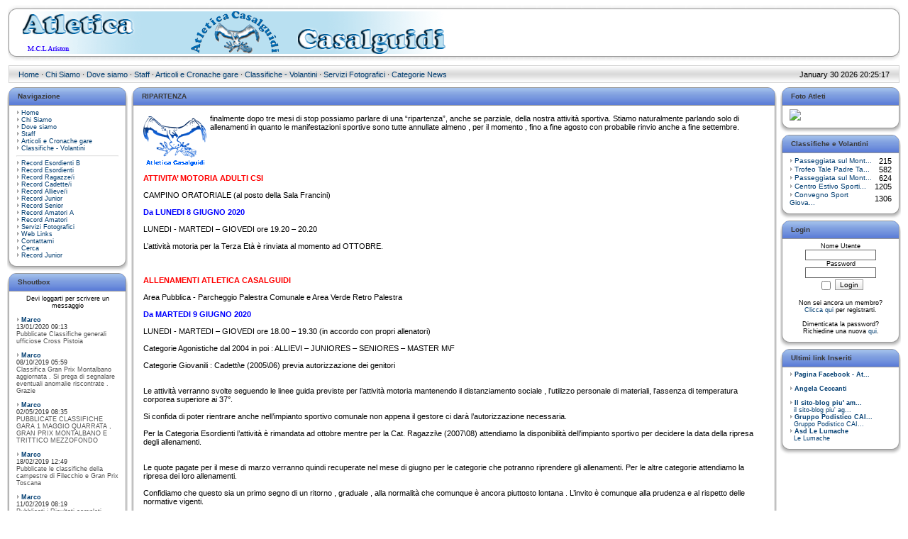

--- FILE ---
content_type: text/html; charset=UTF-8
request_url: http://www.atlcasalguidi.net/news.php?readmore=628
body_size: 28632
content:
<!DOCTYPE HTML PUBLIC "-//W3C//DTD HTML 4.01 Transitional//EN">
<html>
<head>
<title>Atletica Casalguidi M.C.L Ariston</title>
<meta http-equiv='Content-Type' content='text/html; charset=iso-8859-1'>
<meta name='description' content=''>
<meta name='keywords' content=''>
<link rel='stylesheet' href='themes/Milestone/styles.css' type='text/css'>
<script type='text/javascript' src='includes/jscript.js'></script>
<link rel='shortcut icon' href='favicon.ico'>
</head>
<body bgcolor='#FFFFFF' text='#000000'>
<table align='center' style='background-image:url(themes/Milestone/images/header-center.gif)' border='0' cellpadding='0' cellspacing='0' width='100%'><tr><td width='15'><img src='themes/Milestone/images/header-left.gif' width='22' height='82'></td><td width='100%' class='header-center'><table width='100%' cellspacing='0' cellpadding='0'><tr><td><img src='images/banner.gif' alt='Atletica Casalguidi M.C.L Ariston' title='Atletica Casalguidi M.C.L Ariston'></td></tr></table></td><td width='15'><img src='themes/Milestone/images/header-right.gif' width='22' height='82'></td></tr></table>
<img src='themes/Milestone/images/pixel.gif' height='5'><table align='center' border='0' cellpadding='0' cellspacing='0' width='100%'><tr><td width='42'><img src='themes/Milestone/images/nav-left.gif' width='16' height='26'></td><td width='75%' style='background-image:url(themes/Milestone/images/nav-center.gif)'>
<a href='index.php'>Home</a> &middot;
<a href='viewpage.php?page_id=1 '>Chi Siamo</a> &middot;
<a href='viewpage.php?page_id=2 '>Dove siamo</a> &middot;
<a href='viewpage.php?page_id=9 '>Staff</a> &middot;
<a href='articles.php'>Articoli e Cronache gare</a> &middot;
<a href='downloads.php'>Classifiche - Volantini</a> &middot;
<a href='=FOTO=/index.php'>Servizi Fotografici</a> &middot;
<a href='news_cats.php'>Categorie News</a></td><td align='right' width='25%' style='background-image:url(themes/Milestone/images/nav-center.gif)'>January 30 2026 20:25:17</td><td width='42'><img src='themes/Milestone/images/nav-right.gif' width='16' height='26'></td></tr></table><table align='center' width='100%' cellspacing='0' cellpadding='0'>
<tr>
<td width='170' valign='top' class='side-border-left'>
 <table width='100%' cellpadding='0' cellspacing='0'><tr><td class='panel-left'><img src='themes/Milestone/images/blank.gif' width='13' height='26' alt='' style='display:block'></td><td width='100%' class='panel-main'>Navigazione</td><td class='panel-right'><img src='themes/Milestone/images/blank.gif' width='13' height='26' alt='' style='display:block'></td></tr></table><table width='100%' cellpadding='0' cellspacing='0'><tr><td class='border-left'><img src='themes/Milestone/images/blank.gif' width='13' height='1' alt='' style='display:block'></td><td class='side-body'>
<img src='themes/Milestone/images/bullet.gif' alt=''> <a href='index.php' class='side'>Home</a><br>
<img src='themes/Milestone/images/bullet.gif' alt=''> <a href='viewpage.php?page_id=1 ' class='side'>Chi Siamo</a><br>
<img src='themes/Milestone/images/bullet.gif' alt=''> <a href='viewpage.php?page_id=2 ' class='side'>Dove siamo</a><br>
<img src='themes/Milestone/images/bullet.gif' alt=''> <a href='viewpage.php?page_id=9 ' class='side'>Staff</a><br>
<img src='themes/Milestone/images/bullet.gif' alt=''> <a href='articles.php' class='side'>Articoli e Cronache gare</a><br>
<img src='themes/Milestone/images/bullet.gif' alt=''> <a href='downloads.php' class='side'>Classifiche - Volantini</a><br>
<hr class='side-hr'>
<img src='themes/Milestone/images/bullet.gif' alt=''> <a href='viewpage.php?page_id=4 ' class='side'>Record Esordienti B</a><br>
<img src='themes/Milestone/images/bullet.gif' alt=''> <a href='viewpage.php?page_id=5 ' class='side'>Record Esordienti</a><br>
<img src='themes/Milestone/images/bullet.gif' alt=''> <a href='viewpage.php?page_id=6 ' class='side'>Record Ragazze/i</a><br>
<img src='themes/Milestone/images/bullet.gif' alt=''> <a href='viewpage.php?page_id=7 ' class='side'>Record Cadette/i</a><br>
<img src='themes/Milestone/images/bullet.gif' alt=''> <a href='viewpage.php?page_id=3 ' class='side'>Record Allieve/i</a><br>
<img src='themes/Milestone/images/bullet.gif' alt=''> <a href='viewpage.php?page_id=12' class='side'>Record Junior</a><br>
<img src='themes/Milestone/images/bullet.gif' alt=''> <a href='viewpage.php?page_id=13' class='side'>Record Senior</a><br>
<img src='themes/Milestone/images/bullet.gif' alt=''> <a href='viewpage.php?page_id=14' class='side'>Record Amatori A</a><br>
<img src='themes/Milestone/images/bullet.gif' alt=''> <a href='viewpage.php?page_id=8 ' class='side'>Record Amatori</a><br>
<img src='themes/Milestone/images/bullet.gif' alt=''> <a href='=FOTO=/index.php' class='side'>Servizi Fotografici</a><br>
<img src='themes/Milestone/images/bullet.gif' alt=''> <a href='weblinks.php' class='side'>Web Links</a><br>
<img src='themes/Milestone/images/bullet.gif' alt=''> <a href='contact.php' class='side'>Contattami</a><br>
<img src='themes/Milestone/images/bullet.gif' alt=''> <a href='search.php' class='side'>Cerca</a><br>
<img src='themes/Milestone/images/bullet.gif' alt=''> <a href='viewpage.php?page_id=12' class='side'>Record Junior</a><br>
</td><td class='border-right'><img src='themes/Milestone/images/blank.gif' width='13' height='1' alt='' style='display:block'></td></tr><tr><td class='border-bleft'><img src='themes/Milestone/images/blank.gif' width='13' height='20' alt='' style='display:block'></td><td class='border-bmain'><img src='themes/Milestone/images/blank.gif' width='1' height='20' alt='' style='display:block'></td><td class='border-bright'><img src='themes/Milestone/images/blank.gif' width='13' height='20' alt='' style='display:block'></td></tr></table>
<table width='100%' cellpadding='0' cellspacing='0'><tr><td class='panel-left'><img src='themes/Milestone/images/blank.gif' width='13' height='26' alt='' style='display:block'></td><td width='100%' class='panel-main'>Shoutbox</td><td class='panel-right'><img src='themes/Milestone/images/blank.gif' width='13' height='26' alt='' style='display:block'></td></tr></table><table width='100%' cellpadding='0' cellspacing='0'><tr><td class='border-left'><img src='themes/Milestone/images/blank.gif' width='13' height='1' alt='' style='display:block'></td><td class='side-body'>
<center>Devi loggarti per scrivere un messaggio</center><br>
<span class='shoutboxname'><img src='themes/Milestone/images/bullet.gif' alt=''> <a href='profile.php?lookup=2' class='side'>Marco</a>
</span><br>
<span class='shoutboxdate'>13/01/2020 09:13</span><br>
<span class='shoutbox'>Pubblicate Classifiche generali ufficiose Cross Pistoia</span><br>
<br>
<span class='shoutboxname'><img src='themes/Milestone/images/bullet.gif' alt=''> <a href='profile.php?lookup=2' class='side'>Marco</a>
</span><br>
<span class='shoutboxdate'>08/10/2019 05:59</span><br>
<span class='shoutbox'>Classifica Gran Prix Montalbano aggiornata . Si prega di segnalare eventuali anomalie riscontrate  . Grazie</span><br>
<br>
<span class='shoutboxname'><img src='themes/Milestone/images/bullet.gif' alt=''> <a href='profile.php?lookup=2' class='side'>Marco</a>
</span><br>
<span class='shoutboxdate'>02/05/2019 08:35</span><br>
<span class='shoutbox'>PUBBLICATE CLASSIFICHE GARA 1 MAGGIO QUARRATA ,  GRAN PRIX MONTALBANO E TRITTICO MEZZOFONDO</span><br>
<br>
<span class='shoutboxname'><img src='themes/Milestone/images/bullet.gif' alt=''> <a href='profile.php?lookup=2' class='side'>Marco</a>
</span><br>
<span class='shoutboxdate'>18/02/2019 12:49</span><br>
<span class='shoutbox'>Pubblicate le classifiche della campestre di Filecchio e Gran Prix Toscana</span><br>
<br>
<span class='shoutboxname'><img src='themes/Milestone/images/bullet.gif' alt=''> <a href='profile.php?lookup=2' class='side'>Marco</a>
</span><br>
<span class='shoutboxdate'>11/02/2019 08:19</span><br>
<span class='shoutbox'>Pubblicati i Risultati completi campestre CSI Marina di Massa , Classifica Gran Prix Toscana e Trittico Mezzofondo CSI</span><br>
<br>
<span class='shoutboxname'><img src='themes/Milestone/images/bullet.gif' alt=''> <a href='profile.php?lookup=2' class='side'>Marco</a>
</span><br>
<span class='shoutboxdate'>20/01/2019 08:44</span><br>
<span class='shoutbox'>Inserita Classifica Ufficiosa Campestre CSI di Prato - 2019 e Gran Prix Montalbano</span><br>
<br>
<span class='shoutboxname'><img src='themes/Milestone/images/bullet.gif' alt=''> <a href='profile.php?lookup=2' class='side'>Marco</a>
</span><br>
<span class='shoutboxdate'>03/05/2018 08:33</span><br>
<span class='shoutbox'>aggiornata classifica esordienti di Campi Bisenzio</span><br>
<br>
<span class='shoutboxname'><img src='themes/Milestone/images/bullet.gif' alt=''> <a href='profile.php?lookup=2' class='side'>Marco</a>
</span><br>
<span class='shoutboxdate'>16/03/2018 18:44</span><br>
<span class='shoutbox'>Causa allerta meteo la gara di Quarrata del 18 marzo è rinviata al 15 aprile</span><br>
<br>
<span class='shoutboxname'><img src='themes/Milestone/images/bullet.gif' alt=''> <a href='profile.php?lookup=2' class='side'>Marco</a>
</span><br>
<span class='shoutboxdate'>16/01/2018 07:21</span><br>
<span class='shoutbox'>Pubblicata classifica generale Campestre di Pistoia e classifica Gran Prix Montalbano</span><br>
<br>
<span class='shoutboxname'><img src='themes/Milestone/images/bullet.gif' alt=''> <a href='profile.php?lookup=2' class='side'>Marco</a>
</span><br>
<span class='shoutboxdate'>10/10/2017 10:29</span><br>
<span class='shoutbox'>Pubblicata Classifica Generale Gran Prix Montalbano. Si prega di segnalare anomalie entro il 20 ottobre. Grazie</span><br>
<br>
<center>
<img src='themes/Milestone/images/bullet.gif' alt=''>
<a href='infusions/shoutbox_panel/shoutbox_archive.php' class='side'>Archivio Shoutbox</a>
<img src='themes/Milestone/images/bulletb.gif' alt=''></center>
</td><td class='border-right'><img src='themes/Milestone/images/blank.gif' width='13' height='1' alt='' style='display:block'></td></tr><tr><td class='border-bleft'><img src='themes/Milestone/images/blank.gif' width='13' height='20' alt='' style='display:block'></td><td class='border-bmain'><img src='themes/Milestone/images/blank.gif' width='1' height='20' alt='' style='display:block'></td><td class='border-bright'><img src='themes/Milestone/images/blank.gif' width='13' height='20' alt='' style='display:block'></td></tr></table>
<table width='100%' cellpadding='0' cellspacing='0'><tr><td class='panel-left'><img src='themes/Milestone/images/blank.gif' width='13' height='26' alt='' style='display:block'></td><td width='100%' class='panel-main'>Discussioni Forum</td><td class='panel-right'><img src='themes/Milestone/images/blank.gif' width='13' height='26' alt='' style='display:block'></td></tr></table><table width='100%' cellpadding='0' cellspacing='0'><tr><td class='border-left'><img src='themes/Milestone/images/blank.gif' width='13' height='1' alt='' style='display:block'></td><td class='side-body'>
<div class='side-label'><b>Nuove Discussioni</b></div>
<center>Nessun contenuto per il pannello</center>
<div class='side-label'><b>Discussioni pi� viste</b></div>
<center>Nessun contenuto per il pannello</center>
</td><td class='border-right'><img src='themes/Milestone/images/blank.gif' width='13' height='1' alt='' style='display:block'></td></tr><tr><td class='border-bleft'><img src='themes/Milestone/images/blank.gif' width='13' height='20' alt='' style='display:block'></td><td class='border-bmain'><img src='themes/Milestone/images/blank.gif' width='1' height='20' alt='' style='display:block'></td><td class='border-bright'><img src='themes/Milestone/images/blank.gif' width='13' height='20' alt='' style='display:block'></td></tr></table>
</td>
<td valign='top' class='main-bg'>
 <table width='100%' cellpadding='0' cellspacing='0'><tr><td class='panel-left'><img src='themes/Milestone/images/blank.gif' width='13' height='26' alt='' style='display:block'></td><td width='100%' class='panel-main'>RIPARTENZA</td><td class='panel-right'><img src='themes/Milestone/images/blank.gif' width='13' height='26' alt='' style='display:block'></td></tr></table><table width='100%' cellpadding='0' cellspacing='0'><tr><td class='border-left'><img src='themes/Milestone/images/blank.gif' width='13' height='1' alt='' style='display:block'></td><td class='main-body'><div style='width:100%;vertical-align:top;'><a href='news_cats.php?cat_id=17'><img src='images/news_cats/atlgif.gif' alt='Atletica Casalguidi' align='left' style='border:0px;margin-top:3px;margin-right:5px'></a>finalmente dopo tre mesi di stop possiamo parlare di una “ripartenza”, anche se parziale, della nostra attività sportiva. Stiamo naturalmente parlando solo di allenamenti in quanto le manifestazioni sportive sono tutte annullate almeno , per il momento , fino a fine agosto con probabile rinvio anche a fine settembre.  <br />
<br />
<br />
<br />
<br />
<br />
<span style='color:red'><b>ATTIVITA’ MOTORIA ADULTI CSI </b></span><br />
<br />
CAMPINO ORATORIALE  (al posto della Sala Francini)<br />
<br />
<span style='color:blue'><b>Da LUNEDI 8 GIUGNO 2020</b></span><br />
<br />
LUNEDI  - MARTEDI – GIOVEDI   ore 19.20 – 20.20<br />
<br />
L’attività motoria per la Terza Età è rinviata al momento ad OTTOBRE. <br />
<br />
<br />
<br />
<span style='color:red'><b>ALLENAMENTI ATLETICA CASALGUIDI </b></span><br />
<br />
Area Pubblica -  Parcheggio Palestra Comunale e Area Verde Retro Palestra <br />
<br />
<span style='color:blue'><b>Da MARTEDI 9 GIUGNO 2020</b></span><br />
<br />
LUNEDI  - MARTEDI – GIOVEDI   ore 18.00 – 19.30  (in accordo con propri allenatori)<br />
<br />
Categorie Agonistiche dal 2004 in poi :  ALLIEVI – JUNIORES – SENIORES – MASTER   M\F<br />
<br />
Categorie Giovanili : Cadetti\e  (2005\06)  previa  autorizzazione dei genitori<br />
<br />
<br />
Le attività verranno svolte seguendo le linee guida previste per l’attività motoria mantenendo il distanziamento sociale , l’utilizzo personale di materiali, l’assenza di temperatura corporea superiore ai 37°.<br />
<br />
Si confida di poter rientrare anche nell’impianto sportivo comunale non appena il gestore ci darà l’autorizzazione necessaria. <br />
<br />
Per la Categoria Esordienti l’attività è rimandata ad ottobre mentre per la Cat. Ragazzi\e (2007\08)  attendiamo la disponibilità dell’impianto sportivo per decidere la data della ripresa degli allenamenti. <br />
<br />
<br />
Le quote pagate per il mese di marzo verranno quindi recuperate nel mese di giugno per le categorie che potranno riprendere gli allenamenti.   Per le altre categorie attendiamo la ripresa dei loro allenamenti. <br />
<br />
Confidiamo che questo sia un primo segno di un ritorno , graduale , alla normalità che comunque è ancora piuttosto lontana .  L’invito è comunque alla prudenza e al rispetto delle normative vigenti. <br />
<br />
</div><br><div style='margin-top:5px'><table width='100%' cellpadding='0' cellspacing='0'><tr><td class='infobar'><img src='themes/Milestone/images/bullet.gif' alt=''> <a href='profile.php?lookup=2'>Marco</a> il June 08 2020 10:41:41
</td><td align='right' class='infobar2'><a href='news.php?readmore=628'>0 Commenti</a> &middot; 1267 Letture
&middot; <a href='print.php?type=N&amp;item_id=628'><img src='themes/Milestone/images/printer.gif' alt='Stampa' style='vertical-align:middle;border:0px;'></a>
</td></tr></table></div></td><td class='border-right'><img src='themes/Milestone/images/blank.gif' width='13' height='1' alt='' style='display:block'></td></tr><tr><td class='border-bleft'><img src='themes/Milestone/images/blank.gif' width='13' height='20' alt='' style='display:block'></td><td class='border-bmain'><img src='themes/Milestone/images/blank.gif' width='1' height='20' alt='' style='display:block'></td><td class='border-bright'><img src='themes/Milestone/images/blank.gif' width='13' height='20' alt='' style='display:block'></td></tr></table>
<table width='100%' cellspacing='0' cellpadding='0'><tr><td></td></tr></table>
<table width='100%' cellpadding='0' cellspacing='0'><tr><td class='panel-left'><img src='themes/Milestone/images/blank.gif' width='13' height='26' alt='' style='display:block'></td><td width='100%' class='panel-main'>Commenti</td><td class='panel-right'><img src='themes/Milestone/images/blank.gif' width='13' height='26' alt='' style='display:block'></td></tr></table><table width='100%' cellpadding='0' cellspacing='0'><tr><td class='border-left'><img src='themes/Milestone/images/blank.gif' width='13' height='1' alt='' style='display:block'></td><td class='main-body'>
Non sono stati scritti commenti
</td><td class='border-right'><img src='themes/Milestone/images/blank.gif' width='13' height='1' alt='' style='display:block'></td></tr><tr><td class='border-bleft'><img src='themes/Milestone/images/blank.gif' width='13' height='20' alt='' style='display:block'></td><td class='border-bmain'><img src='themes/Milestone/images/blank.gif' width='1' height='20' alt='' style='display:block'></td><td class='border-bright'><img src='themes/Milestone/images/blank.gif' width='13' height='20' alt='' style='display:block'></td></tr></table>
<table width='100%' cellspacing='0' cellpadding='0'><tr><td></td></tr></table>
<table width='100%' cellpadding='0' cellspacing='0'><tr><td class='panel-left'><img src='themes/Milestone/images/blank.gif' width='13' height='26' alt='' style='display:block'></td><td width='100%' class='panel-main'>Scrivi commento</td><td class='panel-right'><img src='themes/Milestone/images/blank.gif' width='13' height='26' alt='' style='display:block'></td></tr></table><table width='100%' cellpadding='0' cellspacing='0'><tr><td class='border-left'><img src='themes/Milestone/images/blank.gif' width='13' height='1' alt='' style='display:block'></td><td class='main-body'>
Prego Loggati per scrivere un commento
</td><td class='border-right'><img src='themes/Milestone/images/blank.gif' width='13' height='1' alt='' style='display:block'></td></tr><tr><td class='border-bleft'><img src='themes/Milestone/images/blank.gif' width='13' height='20' alt='' style='display:block'></td><td class='border-bmain'><img src='themes/Milestone/images/blank.gif' width='1' height='20' alt='' style='display:block'></td><td class='border-bright'><img src='themes/Milestone/images/blank.gif' width='13' height='20' alt='' style='display:block'></td></tr></table>
<table width='100%' cellspacing='0' cellpadding='0'><tr><td></td></tr></table>
<table width='100%' cellpadding='0' cellspacing='0'><tr><td class='panel-left'><img src='themes/Milestone/images/blank.gif' width='13' height='26' alt='' style='display:block'></td><td width='100%' class='panel-main'>Voti</td><td class='panel-right'><img src='themes/Milestone/images/blank.gif' width='13' height='26' alt='' style='display:block'></td></tr></table><table width='100%' cellpadding='0' cellspacing='0'><tr><td class='border-left'><img src='themes/Milestone/images/blank.gif' width='13' height='1' alt='' style='display:block'></td><td class='main-body'>
<div align='center'>Il Voto � attivo solo per i Membri.<br><br>Prego loggati o registrati per votare.</div>
<hr><div align='center'>Nessun voto pervenuto</div>
</td><td class='border-right'><img src='themes/Milestone/images/blank.gif' width='13' height='1' alt='' style='display:block'></td></tr><tr><td class='border-bleft'><img src='themes/Milestone/images/blank.gif' width='13' height='20' alt='' style='display:block'></td><td class='border-bmain'><img src='themes/Milestone/images/blank.gif' width='1' height='20' alt='' style='display:block'></td><td class='border-bright'><img src='themes/Milestone/images/blank.gif' width='13' height='20' alt='' style='display:block'></td></tr></table>
 </td>
<td width='170' valign='top' class='side-border-right'>
<table width='100%' cellpadding='0' cellspacing='0'><tr><td class='panel-left'><img src='themes/Milestone/images/blank.gif' width='13' height='26' alt='' style='display:block'></td><td width='100%' class='panel-main'>Foto Atleti</td><td class='panel-right'><img src='themes/Milestone/images/blank.gif' width='13' height='26' alt='' style='display:block'></td></tr></table><table width='100%' cellpadding='0' cellspacing='0'><tr><td class='border-left'><img src='themes/Milestone/images/blank.gif' width='13' height='1' alt='' style='display:block'></td><td class='side-body'>
<img src=Immagini/15.jpg border='0'></td><td class='border-right'><img src='themes/Milestone/images/blank.gif' width='13' height='1' alt='' style='display:block'></td></tr><tr><td class='border-bleft'><img src='themes/Milestone/images/blank.gif' width='13' height='20' alt='' style='display:block'></td><td class='border-bmain'><img src='themes/Milestone/images/blank.gif' width='1' height='20' alt='' style='display:block'></td><td class='border-bright'><img src='themes/Milestone/images/blank.gif' width='13' height='20' alt='' style='display:block'></td></tr></table>
 <table width='100%' cellpadding='0' cellspacing='0'><tr><td class='panel-left'><img src='themes/Milestone/images/blank.gif' width='13' height='26' alt='' style='display:block'></td><td width='100%' class='panel-main'>Classifiche e Volantini</td><td class='panel-right'><img src='themes/Milestone/images/blank.gif' width='13' height='26' alt='' style='display:block'></td></tr></table><table width='100%' cellpadding='0' cellspacing='0'><tr><td class='border-left'><img src='themes/Milestone/images/blank.gif' width='13' height='1' alt='' style='display:block'></td><td class='side-body'>
<table width='100%' cellpadding='0' cellspacing='0'><tr>
				<td class='small'>
					<img src='themes/Milestone/images/bullet.gif'>
					<a href='downloads.php?cat_id=1&download_id=660' title='Passeggiata sul Montalbano 2025' class='side'>Passeggiata sul Mont...</a>
				</td>
				<td align='right'>215</td>
			</tr><tr>
				<td class='small'>
					<img src='themes/Milestone/images/bullet.gif'>
					<a href='downloads.php?cat_id=1&download_id=659' title='Trofeo Tale Padre Tale Figlio' class='side'>Trofeo Tale Padre Ta...</a>
				</td>
				<td align='right'>582</td>
			</tr><tr>
				<td class='small'>
					<img src='themes/Milestone/images/bullet.gif'>
					<a href='downloads.php?cat_id=1&download_id=658' title='Passeggiata sul Montalbano 2024' class='side'>Passeggiata sul Mont...</a>
				</td>
				<td align='right'>624</td>
			</tr><tr>
				<td class='small'>
					<img src='themes/Milestone/images/bullet.gif'>
					<a href='downloads.php?cat_id=1&download_id=657' title='Centro Estivo Sportivo 2023' class='side'>Centro Estivo Sporti...</a>
				</td>
				<td align='right'>1205</td>
			</tr><tr>
				<td class='small'>
					<img src='themes/Milestone/images/bullet.gif'>
					<a href='downloads.php?cat_id=1&download_id=656' title='Convegno Sport Giovanile ' class='side'>Convegno Sport Giova...</a>
				</td>
				<td align='right'>1306</td>
			</tr></table></td><td class='border-right'><img src='themes/Milestone/images/blank.gif' width='13' height='1' alt='' style='display:block'></td></tr><tr><td class='border-bleft'><img src='themes/Milestone/images/blank.gif' width='13' height='20' alt='' style='display:block'></td><td class='border-bmain'><img src='themes/Milestone/images/blank.gif' width='1' height='20' alt='' style='display:block'></td><td class='border-bright'><img src='themes/Milestone/images/blank.gif' width='13' height='20' alt='' style='display:block'></td></tr></table>
<table width='100%' cellpadding='0' cellspacing='0'><tr><td class='panel-left'><img src='themes/Milestone/images/blank.gif' width='13' height='26' alt='' style='display:block'></td><td width='100%' class='panel-main'>Login</td><td class='panel-right'><img src='themes/Milestone/images/blank.gif' width='13' height='26' alt='' style='display:block'></td></tr></table><table width='100%' cellpadding='0' cellspacing='0'><tr><td class='border-left'><img src='themes/Milestone/images/blank.gif' width='13' height='1' alt='' style='display:block'></td><td class='side-body'>
<div align='center'>
<form name='loginform' method='post' action='news.php'>
Nome Utente<br>
<input type='text' name='user_name' class='textbox' style='width:100px'><br>
Password<br>
<input type='password' name='user_pass' class='textbox' style='width:100px'><br>
<input type='checkbox' name='remember_me' value='y' title='Ricorda' style='vertical-align:middle;'>
<input type='submit' name='login' value='Login' class='button'><br>
</form>
<br>
Non sei ancora un membro?<br><a href='register.php' class='side'>Clicca qui</a> per registrarti.<br><br>
Dimenticata la password?<br>Richiedine una nuova <a href='lostpassword.php' class='side'>qui</a>.
</div>
</td><td class='border-right'><img src='themes/Milestone/images/blank.gif' width='13' height='1' alt='' style='display:block'></td></tr><tr><td class='border-bleft'><img src='themes/Milestone/images/blank.gif' width='13' height='20' alt='' style='display:block'></td><td class='border-bmain'><img src='themes/Milestone/images/blank.gif' width='1' height='20' alt='' style='display:block'></td><td class='border-bright'><img src='themes/Milestone/images/blank.gif' width='13' height='20' alt='' style='display:block'></td></tr></table>
<table width='100%' cellpadding='0' cellspacing='0'><tr><td class='panel-left'><img src='themes/Milestone/images/blank.gif' width='13' height='26' alt='' style='display:block'></td><td width='100%' class='panel-main'>Ultimi link Inseriti</td><td class='panel-right'><img src='themes/Milestone/images/blank.gif' width='13' height='26' alt='' style='display:block'></td></tr></table><table width='100%' cellpadding='0' cellspacing='0'><tr><td class='border-left'><img src='themes/Milestone/images/blank.gif' width='13' height='1' alt='' style='display:block'></td><td class='side-body'>
<img src='themes/Milestone/images/bullet.gif'> <a href='weblinks.php?cat_id=5' title='Pagina Facebook - Atletica Casalguidi' class='side'> <strong>Pagina Facebook - At...</strong><br />&nbsp;&nbsp;</a><br />
<img src='themes/Milestone/images/bullet.gif'> <a href='weblinks.php?cat_id=6' title='Angela Ceccanti' class='side'> <strong>Angela Ceccanti</strong><br />&nbsp;&nbsp;</a><br />
<img src='themes/Milestone/images/bullet.gif'> <a href='weblinks.php?cat_id=5' title='Il sito-blog piu&#39; amato odiato copiato che ci sia...' class='side'> <strong>Il sito-blog piu&#39; am...</strong><br />&nbsp;&nbsp;il sito-blog piu&#39; ag...</a><br />
<img src='themes/Milestone/images/bullet.gif'> <a href='weblinks.php?cat_id=5' title='Gruppo Podistico CAI Pistoia' class='side'> <strong>Gruppo Podistico CAI...</strong><br />&nbsp;&nbsp;Gruppo Podistico CAI...</a><br />
<img src='themes/Milestone/images/bullet.gif'> <a href='weblinks.php?cat_id=5' title='Asd Le Lumache ' class='side'> <strong>Asd Le Lumache </strong><br />&nbsp;&nbsp;Le Lumache</a><br />
</td><td class='border-right'><img src='themes/Milestone/images/blank.gif' width='13' height='1' alt='' style='display:block'></td></tr><tr><td class='border-bleft'><img src='themes/Milestone/images/blank.gif' width='13' height='20' alt='' style='display:block'></td><td class='border-bmain'><img src='themes/Milestone/images/blank.gif' width='1' height='20' alt='' style='display:block'></td><td class='border-bright'><img src='themes/Milestone/images/blank.gif' width='13' height='20' alt='' style='display:block'></td></tr></table>
</td>
 </tr>
</table>
<table align='center' width='100%' cellspacing='0' cellpadding='0'><tr><td class='header'><center>Copyright &copy; 1988-2010 - Associazione Sportiva Dilettantistica   Atletica Casalguidi Mcl Ariston - 
P.IVA: 01210930473</center></td></tr></table>
<table align='center' border='0' cellpadding='0' cellspacing='0' width='100%'><tr><td width='15'><img src='themes/Milestone/images/nav-left.gif' width='16' height='26'></td><td class='copyright' align='left' width='38%' style='background-image:url(themes/Milestone/images/nav-center.gif)'>Powered by <a href='http://www.php-fusion.co.uk' target='_blank'>PHP-Fusion</a> &copy; 2003-2006</td><td class='copyright' align='center' width='24%' style='background-image:url(themes/Milestone/images/nav-center.gif)'>Milestone Theme by: <a href='http://www.phpfusion-themes.com' target='_blank'>PHP-Fusion Themes</a></td><td class='copyright' align='right' width='38%' style='background-image:url(themes/Milestone/images/nav-center.gif)'><strong>3243877 </strong>Visite
</td><td width='15'><img src='themes/Milestone/images/nav-right.gif' width='16' height='26'></td></tr></table></body>
</html>
